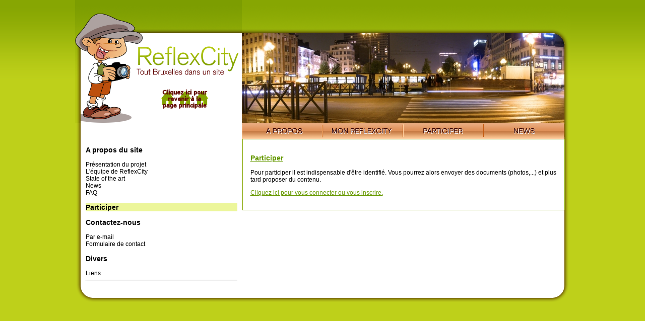

--- FILE ---
content_type: text/html; charset=UTF-8
request_url: http://www.reflexcity.net/fr/participate.php?back=/bruxelles/communes/ixelles/chaussee-de-wavre/chaussee-de-wavre-149
body_size: 1676
content:
<!DOCTYPE html PUBLIC "-//W3C//DTD XHTML 1.0 Transitional//EN" "http://www.w3.org/TR/xhtml1/DTD/xhtml1-transitional.dtd">
<html xmlns="http://www.w3.org/1999/xhtml">
<head>
<meta http-equiv="Content-Type" content="text/html; charset=UTF-8" />
<META name="ROBOTS" content="NOINDEX,NOFOLLOW">
<title>Reflexcity - Tout Bruxelles dans un site</title>
<link href="../commun.css" rel="stylesheet" type="text/css" />
<script src="../lightbox/js/prototype.js" type="text/javascript"></script>
<script src="../lightbox/js/scriptaculous.js?load=effects" type="text/javascript"></script>
<script src="../lightbox/js/lightbox.js" type="text/javascript"></script>
<link rel="stylesheet" href="../lightbox/css/lightbox.css" type="text/css" media="screen" />

<style type="text/css">
</style>
</head>

<body>
<div id="content">
		<a href="/?clicked_on_logo=1"><img src="/img/home/logo-reflexcity-hint-homepage.png" alt="Retour &agrave; la page d'accueil" width="331" height="247" id="logo" border="0" /></a>
	<div id="imgtop">
<div id="visioneuse"><img src="/img/home/headers/visio-louise-redvers.jpg" alt="Photo: Redvers, via Flickr"></div>
<div id="mask"></div>
</div>
<div id="nav"><img src="../img/home/nav-left.png" /><ul><li><a href="./" class="apropos"><span>A propos</span></a></li><li><a href="my.php" class="monreflexcity"><span>Mon ReflexCity</span></a></li><li><a href="./participate.php?back=/fr/participate.php?back=/bruxelles/communes/ixelles/chaussee-de-wavre/chaussee-de-wavre-149" class="participer"><span>Participer</span></a></li><li><a href="news.php" class="news"><span>News</span></a></li></ul><img src="../img/home/nav-right.png" /></div>
<div id="center">
<div id="left_column_static_pages" >
<h3>A propos du site</h3>                      
<div class="sommaire_pagename"><a href="./" style="color:black">Présentation du projet</a></div>
<div class="sommaire_pagename"><a href="./team.php" style="color:black">L'équipe de ReflexCity</a></div>
<div class="sommaire_pagename"><a href="./stats.php" style="color:black">State of the art</a></div>
<div class="sommaire_pagename"><a href="./news.php" style="color:black">News</a></div>
<div class="sommaire_pagename"><a href="./faq.php" style="color:black">FAQ</a></div>

<h3 class="sommaire_pagename_selected">Participer</h3>

<h3>Contactez-nous</h3>                      
<div class="sommaire_pagename"><a href="contact.php" style="color:black">Par e-mail</a></div>
<div class="sommaire_pagename"><a href="contact-form.php" style="color:black">Formulaire de contact</a></div>

<h3>Divers</h3>                      
<div class="sommaire_pagename"><a href="links.php" style="color:black">Liens</a></div>

<hr /></div>
<div id="map"><h3><a href="participate.php">Participer</a></h3>



  <p>Pour participer il est indispensable d'&ecirc;tre identifi&eacute;. Vous pourrez alors envoyer des documents (photos,...) et plus tard proposer du contenu.</p>  
  
  <p><a href="../login/login.php?redir=%2Ffr%2Fparticipate.php%3Fback%3D%2Fbruxelles%2Fcommunes%2Fixelles%2Fchaussee-de-wavre%2Fchaussee-de-wavre-149">Cliquez ici pour vous connecter ou vous inscrire.</a></p>

  
  

<!--
<table style="border: solid 1px red;line-height: 180%; "><tr><td>
<img src="/images/news/web-chantier.jpg" style="padding-right:10px" />
<b>Info travaux:</b><br>
Ce <font color="red">vendredi 18 septembre</font> le site a subi une maintenance technique vers une nouvelle version majeure de PHP.
Les pages publiques ont &eacute;t&eacute; correctement migr&eacute;e.
Il reste les pages admin (nécessitant un <a href="../login/login.php?redir=%2Ffr%2Fparticipate.php%3Fback%3D%2Fbruxelles%2Fcommunes%2Fixelles%2Fchaussee-de-wavre%2Fchaussee-de-wavre-149" style="color:black;text-decoration:none">login</a>).
L'adaptation de celles-ci est plus laborieuse que pr&eacute;vue et pourrait encore durer quelques jours. D&eacute;sol&eacute; pour la g&egrave;ne occasionn&eacute;e.
<br><br>
<p align="right">Vincent, webmaster</p>
</td></tr></table>
-->


</div>
<hr class="spacer" />
</div>
<img src="../img/bottom.png" />
</div>
</body>
</html>